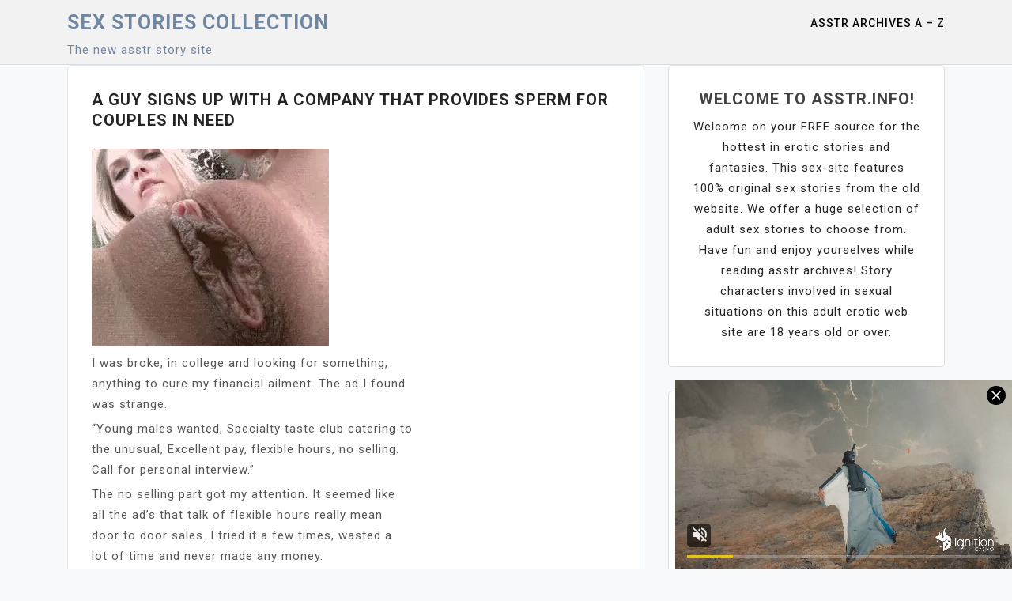

--- FILE ---
content_type: text/html; charset=UTF-8
request_url: https://asstr.info/a-guy-signs-up-with-a-company-that-provides-sperm-for-couples-in-need/
body_size: 22443
content:
<!doctype html>
<html lang="en-US">
<head>
	<meta charset="UTF-8">
	<meta name="viewport" content="width=device-width, initial-scale=1">
	<link rel="profile" href="https://gmpg.org/xfn/11">
 
	<title>A guy signs up with a company that provides sperm for couples in need</title>
<meta name='robots' content='max-image-preview:large, max-snippet:-1, max-video-preview:-1' />
<link rel="canonical" href="https://asstr.info/a-guy-signs-up-with-a-company-that-provides-sperm-for-couples-in-need/">
<meta name="description" content="Mrs. Issacs&#039; oral manipulation on my shaft was taking effect, I could actually smell the cum in the room">
<meta property="og:title" content="A guy signs up with a company that provides sperm for couples in need">
<meta property="og:type" content="article">
<meta property="og:description" content="Mrs. Issacs&#039; oral manipulation on my shaft was taking effect, I could actually smell the cum in the room">
<meta property="og:url" content="https://asstr.info/a-guy-signs-up-with-a-company-that-provides-sperm-for-couples-in-need/">
<meta property="og:locale" content="en_US">
<meta property="og:site_name" content=" Sex Stories collection">
<meta property="article:published_time" content="2024-03-01T18:12:51+00:00">
<meta property="article:modified_time" content="2024-03-01T18:12:51+00:00">
<meta property="og:updated_time" content="2024-03-01T18:12:51+00:00">
<meta property="article:section" content="Asstr sex stories">
<meta property="article:tag" content="bi">
<meta property="article:tag" content="mast">
<meta property="article:tag" content="MF">
<meta property="article:tag" content="MM">
<meta property="article:tag" content="oral">
<meta name="twitter:card" content="summary_large_image">
<link rel='dns-prefetch' href='//fonts.googleapis.com' />
<link rel="alternate" type="application/rss+xml" title=" Sex Stories collection &raquo; Feed" href="https://asstr.info/feed/" />
<link rel="alternate" title="oEmbed (JSON)" type="application/json+oembed" href="https://asstr.info/wp-json/oembed/1.0/embed?url=https%3A%2F%2Fasstr.info%2Fa-guy-signs-up-with-a-company-that-provides-sperm-for-couples-in-need%2F" />
<link rel="alternate" title="oEmbed (XML)" type="text/xml+oembed" href="https://asstr.info/wp-json/oembed/1.0/embed?url=https%3A%2F%2Fasstr.info%2Fa-guy-signs-up-with-a-company-that-provides-sperm-for-couples-in-need%2F&#038;format=xml" />
<style id='wp-img-auto-sizes-contain-inline-css'>
img:is([sizes=auto i],[sizes^="auto," i]){contain-intrinsic-size:3000px 1500px}
/*# sourceURL=wp-img-auto-sizes-contain-inline-css */
</style>

<style id='wp-emoji-styles-inline-css'>

	img.wp-smiley, img.emoji {
		display: inline !important;
		border: none !important;
		box-shadow: none !important;
		height: 1em !important;
		width: 1em !important;
		margin: 0 0.07em !important;
		vertical-align: -0.1em !important;
		background: none !important;
		padding: 0 !important;
	}
/*# sourceURL=wp-emoji-styles-inline-css */
</style>
<link rel='stylesheet' id='wp-block-library-css' href='https://asstr.info/wp-includes/css/dist/block-library/style.min.css?ver=6.9' media='all' />
<style id='global-styles-inline-css'>
:root{--wp--preset--aspect-ratio--square: 1;--wp--preset--aspect-ratio--4-3: 4/3;--wp--preset--aspect-ratio--3-4: 3/4;--wp--preset--aspect-ratio--3-2: 3/2;--wp--preset--aspect-ratio--2-3: 2/3;--wp--preset--aspect-ratio--16-9: 16/9;--wp--preset--aspect-ratio--9-16: 9/16;--wp--preset--color--black: #000000;--wp--preset--color--cyan-bluish-gray: #abb8c3;--wp--preset--color--white: #ffffff;--wp--preset--color--pale-pink: #f78da7;--wp--preset--color--vivid-red: #cf2e2e;--wp--preset--color--luminous-vivid-orange: #ff6900;--wp--preset--color--luminous-vivid-amber: #fcb900;--wp--preset--color--light-green-cyan: #7bdcb5;--wp--preset--color--vivid-green-cyan: #00d084;--wp--preset--color--pale-cyan-blue: #8ed1fc;--wp--preset--color--vivid-cyan-blue: #0693e3;--wp--preset--color--vivid-purple: #9b51e0;--wp--preset--gradient--vivid-cyan-blue-to-vivid-purple: linear-gradient(135deg,rgb(6,147,227) 0%,rgb(155,81,224) 100%);--wp--preset--gradient--light-green-cyan-to-vivid-green-cyan: linear-gradient(135deg,rgb(122,220,180) 0%,rgb(0,208,130) 100%);--wp--preset--gradient--luminous-vivid-amber-to-luminous-vivid-orange: linear-gradient(135deg,rgb(252,185,0) 0%,rgb(255,105,0) 100%);--wp--preset--gradient--luminous-vivid-orange-to-vivid-red: linear-gradient(135deg,rgb(255,105,0) 0%,rgb(207,46,46) 100%);--wp--preset--gradient--very-light-gray-to-cyan-bluish-gray: linear-gradient(135deg,rgb(238,238,238) 0%,rgb(169,184,195) 100%);--wp--preset--gradient--cool-to-warm-spectrum: linear-gradient(135deg,rgb(74,234,220) 0%,rgb(151,120,209) 20%,rgb(207,42,186) 40%,rgb(238,44,130) 60%,rgb(251,105,98) 80%,rgb(254,248,76) 100%);--wp--preset--gradient--blush-light-purple: linear-gradient(135deg,rgb(255,206,236) 0%,rgb(152,150,240) 100%);--wp--preset--gradient--blush-bordeaux: linear-gradient(135deg,rgb(254,205,165) 0%,rgb(254,45,45) 50%,rgb(107,0,62) 100%);--wp--preset--gradient--luminous-dusk: linear-gradient(135deg,rgb(255,203,112) 0%,rgb(199,81,192) 50%,rgb(65,88,208) 100%);--wp--preset--gradient--pale-ocean: linear-gradient(135deg,rgb(255,245,203) 0%,rgb(182,227,212) 50%,rgb(51,167,181) 100%);--wp--preset--gradient--electric-grass: linear-gradient(135deg,rgb(202,248,128) 0%,rgb(113,206,126) 100%);--wp--preset--gradient--midnight: linear-gradient(135deg,rgb(2,3,129) 0%,rgb(40,116,252) 100%);--wp--preset--font-size--small: 13px;--wp--preset--font-size--medium: 20px;--wp--preset--font-size--large: 36px;--wp--preset--font-size--x-large: 42px;--wp--preset--spacing--20: 0.44rem;--wp--preset--spacing--30: 0.67rem;--wp--preset--spacing--40: 1rem;--wp--preset--spacing--50: 1.5rem;--wp--preset--spacing--60: 2.25rem;--wp--preset--spacing--70: 3.38rem;--wp--preset--spacing--80: 5.06rem;--wp--preset--shadow--natural: 6px 6px 9px rgba(0, 0, 0, 0.2);--wp--preset--shadow--deep: 12px 12px 50px rgba(0, 0, 0, 0.4);--wp--preset--shadow--sharp: 6px 6px 0px rgba(0, 0, 0, 0.2);--wp--preset--shadow--outlined: 6px 6px 0px -3px rgb(255, 255, 255), 6px 6px rgb(0, 0, 0);--wp--preset--shadow--crisp: 6px 6px 0px rgb(0, 0, 0);}:where(.is-layout-flex){gap: 0.5em;}:where(.is-layout-grid){gap: 0.5em;}body .is-layout-flex{display: flex;}.is-layout-flex{flex-wrap: wrap;align-items: center;}.is-layout-flex > :is(*, div){margin: 0;}body .is-layout-grid{display: grid;}.is-layout-grid > :is(*, div){margin: 0;}:where(.wp-block-columns.is-layout-flex){gap: 2em;}:where(.wp-block-columns.is-layout-grid){gap: 2em;}:where(.wp-block-post-template.is-layout-flex){gap: 1.25em;}:where(.wp-block-post-template.is-layout-grid){gap: 1.25em;}.has-black-color{color: var(--wp--preset--color--black) !important;}.has-cyan-bluish-gray-color{color: var(--wp--preset--color--cyan-bluish-gray) !important;}.has-white-color{color: var(--wp--preset--color--white) !important;}.has-pale-pink-color{color: var(--wp--preset--color--pale-pink) !important;}.has-vivid-red-color{color: var(--wp--preset--color--vivid-red) !important;}.has-luminous-vivid-orange-color{color: var(--wp--preset--color--luminous-vivid-orange) !important;}.has-luminous-vivid-amber-color{color: var(--wp--preset--color--luminous-vivid-amber) !important;}.has-light-green-cyan-color{color: var(--wp--preset--color--light-green-cyan) !important;}.has-vivid-green-cyan-color{color: var(--wp--preset--color--vivid-green-cyan) !important;}.has-pale-cyan-blue-color{color: var(--wp--preset--color--pale-cyan-blue) !important;}.has-vivid-cyan-blue-color{color: var(--wp--preset--color--vivid-cyan-blue) !important;}.has-vivid-purple-color{color: var(--wp--preset--color--vivid-purple) !important;}.has-black-background-color{background-color: var(--wp--preset--color--black) !important;}.has-cyan-bluish-gray-background-color{background-color: var(--wp--preset--color--cyan-bluish-gray) !important;}.has-white-background-color{background-color: var(--wp--preset--color--white) !important;}.has-pale-pink-background-color{background-color: var(--wp--preset--color--pale-pink) !important;}.has-vivid-red-background-color{background-color: var(--wp--preset--color--vivid-red) !important;}.has-luminous-vivid-orange-background-color{background-color: var(--wp--preset--color--luminous-vivid-orange) !important;}.has-luminous-vivid-amber-background-color{background-color: var(--wp--preset--color--luminous-vivid-amber) !important;}.has-light-green-cyan-background-color{background-color: var(--wp--preset--color--light-green-cyan) !important;}.has-vivid-green-cyan-background-color{background-color: var(--wp--preset--color--vivid-green-cyan) !important;}.has-pale-cyan-blue-background-color{background-color: var(--wp--preset--color--pale-cyan-blue) !important;}.has-vivid-cyan-blue-background-color{background-color: var(--wp--preset--color--vivid-cyan-blue) !important;}.has-vivid-purple-background-color{background-color: var(--wp--preset--color--vivid-purple) !important;}.has-black-border-color{border-color: var(--wp--preset--color--black) !important;}.has-cyan-bluish-gray-border-color{border-color: var(--wp--preset--color--cyan-bluish-gray) !important;}.has-white-border-color{border-color: var(--wp--preset--color--white) !important;}.has-pale-pink-border-color{border-color: var(--wp--preset--color--pale-pink) !important;}.has-vivid-red-border-color{border-color: var(--wp--preset--color--vivid-red) !important;}.has-luminous-vivid-orange-border-color{border-color: var(--wp--preset--color--luminous-vivid-orange) !important;}.has-luminous-vivid-amber-border-color{border-color: var(--wp--preset--color--luminous-vivid-amber) !important;}.has-light-green-cyan-border-color{border-color: var(--wp--preset--color--light-green-cyan) !important;}.has-vivid-green-cyan-border-color{border-color: var(--wp--preset--color--vivid-green-cyan) !important;}.has-pale-cyan-blue-border-color{border-color: var(--wp--preset--color--pale-cyan-blue) !important;}.has-vivid-cyan-blue-border-color{border-color: var(--wp--preset--color--vivid-cyan-blue) !important;}.has-vivid-purple-border-color{border-color: var(--wp--preset--color--vivid-purple) !important;}.has-vivid-cyan-blue-to-vivid-purple-gradient-background{background: var(--wp--preset--gradient--vivid-cyan-blue-to-vivid-purple) !important;}.has-light-green-cyan-to-vivid-green-cyan-gradient-background{background: var(--wp--preset--gradient--light-green-cyan-to-vivid-green-cyan) !important;}.has-luminous-vivid-amber-to-luminous-vivid-orange-gradient-background{background: var(--wp--preset--gradient--luminous-vivid-amber-to-luminous-vivid-orange) !important;}.has-luminous-vivid-orange-to-vivid-red-gradient-background{background: var(--wp--preset--gradient--luminous-vivid-orange-to-vivid-red) !important;}.has-very-light-gray-to-cyan-bluish-gray-gradient-background{background: var(--wp--preset--gradient--very-light-gray-to-cyan-bluish-gray) !important;}.has-cool-to-warm-spectrum-gradient-background{background: var(--wp--preset--gradient--cool-to-warm-spectrum) !important;}.has-blush-light-purple-gradient-background{background: var(--wp--preset--gradient--blush-light-purple) !important;}.has-blush-bordeaux-gradient-background{background: var(--wp--preset--gradient--blush-bordeaux) !important;}.has-luminous-dusk-gradient-background{background: var(--wp--preset--gradient--luminous-dusk) !important;}.has-pale-ocean-gradient-background{background: var(--wp--preset--gradient--pale-ocean) !important;}.has-electric-grass-gradient-background{background: var(--wp--preset--gradient--electric-grass) !important;}.has-midnight-gradient-background{background: var(--wp--preset--gradient--midnight) !important;}.has-small-font-size{font-size: var(--wp--preset--font-size--small) !important;}.has-medium-font-size{font-size: var(--wp--preset--font-size--medium) !important;}.has-large-font-size{font-size: var(--wp--preset--font-size--large) !important;}.has-x-large-font-size{font-size: var(--wp--preset--font-size--x-large) !important;}
/*# sourceURL=global-styles-inline-css */
</style>

<style id='classic-theme-styles-inline-css'>
/*! This file is auto-generated */
.wp-block-button__link{color:#fff;background-color:#32373c;border-radius:9999px;box-shadow:none;text-decoration:none;padding:calc(.667em + 2px) calc(1.333em + 2px);font-size:1.125em}.wp-block-file__button{background:#32373c;color:#fff;text-decoration:none}
/*# sourceURL=/wp-includes/css/classic-themes.min.css */
</style>
<link rel='stylesheet' id='catch-breadcrumb-css' href='https://asstr.info/wp-content/plugins/catch-breadcrumb/public/css/catch-breadcrumb-public.css?ver=2.2.1' media='all' />
<link rel='stylesheet' id='crp-style-text-only-css' href='https://asstr.info/wp-content/plugins/contextual-related-posts/css/text-only.min.css?ver=4.1.0' media='all' />
<link rel='stylesheet' id='moina-google-fonts-css' href='https://fonts.googleapis.com/css?family=Roboto%3A300%2C300i%2C400%2C400i%2C500%2C700&#038;subset=latin%2Clatin-ext' media='all' />
<link rel='stylesheet' id='bootstrap-css' href='https://asstr.info/wp-content/themes/moina/assets/css/bootstrap.min.css?ver=4.5.0' media='all' />
<link rel='stylesheet' id='font-awesome-css' href='https://asstr.info/wp-content/themes/moina/assets/css/font-awesome.min.css?ver=4.7.0' media='all' />
<link rel='stylesheet' id='slicknav-css' href='https://asstr.info/wp-content/themes/moina/assets/css/slicknav.min.css?ver=1.0.3' media='all' />
<link rel='stylesheet' id='moina-default-block-css' href='https://asstr.info/wp-content/themes/moina/assets/css/default-block.css?ver=1.0.13' media='all' />
<link rel='stylesheet' id='moina-style-css' href='https://asstr.info/wp-content/themes/moina/assets/css/moina-style.css?ver=1.0.0' media='all' />
<link rel='stylesheet' id='moina-custom-css' href='https://asstr.info/wp-content/themes/moina/assets/css/custom-style.css?ver=6.9' media='all' />
<style id='moina-custom-inline-css'>

        .site-title a,
        .site-description,
        .site-title a:hover {
            color: #7086a1 ;
        }
    
/*# sourceURL=moina-custom-inline-css */
</style>
<link rel='stylesheet' id='dashicons-css' href='https://asstr.info/wp-includes/css/dashicons.min.css?ver=6.9' media='all' />
<link rel='stylesheet' id='a-z-listing-css' href='https://asstr.info/wp-content/plugins/a-z-listing/css/a-z-listing-default.css?ver=4.3.1' media='all' />
<script src="https://asstr.info/wp-includes/js/jquery/jquery.min.js?ver=3.7.1" id="jquery-core-js"></script>
<script src="https://asstr.info/wp-includes/js/jquery/jquery-migrate.min.js?ver=3.4.1" id="jquery-migrate-js"></script>
<script id="catch-breadcrumb-js-extra">
var catch_breadcrumb_object = {"breadcrumb_separator":"\u003E","breadcrumb_home_icon":"0","breadcrumb_display_home":"0","content_selector":"#content","status":"0","breadcrumb_dynamic":"after"};
//# sourceURL=catch-breadcrumb-js-extra
</script>
<script src="https://asstr.info/wp-content/plugins/catch-breadcrumb/public/js/catch-breadcrumb-public.js?ver=2.2.1" id="catch-breadcrumb-js"></script>
<link rel="https://api.w.org/" href="https://asstr.info/wp-json/" /><link rel="alternate" title="JSON" type="application/json" href="https://asstr.info/wp-json/wp/v2/posts/9561" /><link rel="EditURI" type="application/rsd+xml" title="RSD" href="https://asstr.info/xmlrpc.php?rsd" />
<meta name="generator" content="WordPress 6.9" />
<link rel='shortlink' href='https://asstr.info/?p=9561' />
<script type="application/ld+json">{"@context":"http:\/\/schema.org","@type":"BreadcrumbList","itemListElement":[{"@type":"ListItem","position":1,"item":{"@id":"https:\/\/asstr.info\/","name":"Home"}},{"@type":"ListItem","position":2,"item":{"@id":"https:\/\/asstr.info\/category\/sex-stories\/","name":"Asstr sex stories"}},{"@type":"ListItem","position":3,"item":{"name":"A guy signs up with a company that provides sperm for  couples in need"}}]}</script><link rel="icon" href="https://asstr.info/wp-content/uploads/2022/09/cropped-pnb-32x32.jpg" sizes="32x32" />
<link rel="icon" href="https://asstr.info/wp-content/uploads/2022/09/cropped-pnb-192x192.jpg" sizes="192x192" />
<link rel="apple-touch-icon" href="https://asstr.info/wp-content/uploads/2022/09/cropped-pnb-180x180.jpg" />
<meta name="msapplication-TileImage" content="https://asstr.info/wp-content/uploads/2022/09/cropped-pnb-270x270.jpg" />
<link rel='stylesheet' id='pgntn_stylesheet-css' href='https://asstr.info/wp-content/plugins/pagination/css/nav-style.css?ver=1.2.7' media='all' />
</head>

<body class="wp-singular post-template-default single single-post postid-9561 single-format-standard wp-theme-moina">  
<div id="page" class="site">
		<a class="skip-link screen-reader-text" href="#content">Skip to content</a>
	<header id="masthead" class="header-area ">
				<div class="container">
			<div class="row">
				<div class="col-lg-4">
					<div class="site-branding">
													<p class="site-title"><a href="https://asstr.info/" rel="home"> Sex Stories collection</a></p>
														<p class="site-description">The new asstr story site  </p>
									 	</div><!-- .site-branding -->
				</div>
				<div class="col-lg-8 text-right">
					<div class="moina-responsive-menu"></div>
					<button class="screen-reader-text menu-close">Close Menu</button>
					<div class="mainmenu">
						<div id="primary-menu" class="menu"><ul>
<li class="page_item page-item-2"><a href="https://asstr.info/asstr-colleciton/">Asstr Archives A &#8211; Z</a></li>
</ul></div>
					</div>
				</div>
			</div>
		</div>
	</header><!-- #masthead -->
     

<section class="single-area " id="content">
	<div class="container">
		<div class="row"> 
			<div class="col-lg-8">
				
<article id="post-9561" class="post-9561 post type-post status-publish format-standard hentry category-sex-stories tag-bi tag-mast tag-mf tag-mm tag-oral">
		<div class="post-content">
		<header class="entry-header">   
							 <!-- .entry-meta -->
			
			<h1 class="entry-title">A guy signs up with a company that provides sperm for  couples in need</h1>  	 	</header><!-- .entry-header -->

	

		<div class="entry-content"> 
			<div class='code-block code-block-6' style='margin: 8px 0; clear: both;'>
  <script async type="application/javascript" src="https://a.magsrv.com/ad-provider.js"></script> 
 <ins class="eas6a97888e2" data-zoneid="4806288"></ins> 
 <script>(AdProvider = window.AdProvider || []).push({"serve": {}});</script></div>
<p>I was broke, in college and looking for something,<br />
anything to cure my financial ailment. The ad I found<br />
was strange. </p>
<p>&#8220;Young males wanted, Specialty taste club catering to<br />
the unusual, Excellent pay, flexible hours, no selling.<br />
Call for personal interview.&#8221; </p>
<p>The no selling part got my attention. It seemed like<br />
all the ad&#8217;s that talk of flexible hours really mean<br />
door to door sales. I tried it a few times, wasted a<br />
lot of time and never made any money. </p>
<p>When I called the number I was greeted by a nice female<br />
voice. She asked me the regular questions, how old was<br />
I, was I working and so forth. She informed me that<br />
since this was a specialty taste club she had to ask<br />
some health related questions. </p>
<p>She asked questions like I was applying for health<br />
insurance or something. I must have answered them the<br />
way she wanted because she set me up for an interview<br />
with Mrs. Issues for the next day. </p>
<p>The offices were not far from where I lived, and since<br />
it was a nice day I walked the six blocks to the<br />
office. Even if the day was not so nice I still would<br />
have walked. I sold my car last week to pay the rent. </p>
<p>Mrs. Issacs appeared to be in her fifties, she wasn&#8217;t<br />
taller then five feet and a little on the plump side,<br />
if anything she looked like a younger Dr. Ruth<br />
Westhimer. You know the one that appears on talk shows<br />
and writes books about human sexuality. </p>
<p>I was asked the standard barrage of questions with a<br />
lot of the questions relating to my health. Mrs. Issacs<br />
said that I might qualify as a candidate but before we<br />
could continue the interview I had to sign some kind of<br />
nondisclosure form. </p>
<p>I needed money and didn&#8217;t spend much time reading the<br />
document, I just signed on the dotted line. Mrs. Issacs<br />
seemed to be studying me as she moved back. </p>
<p>&#8220;Robert, we pay exceptionally well. We have young men<br />
your age making two and three thousand a week for only<br />
a few hours work. We represent La Societe de la Essonce<br />
de L&#8217;home. In English that means the Society for the<br />
essence of man. Our clients are known only to us and<br />
they have one common desire, they enjoy the taste of<br />
young sperm.&#8221; </p>
<p>&#8220;If we accept you as one of our taste providers and if<br />
you accept our terms, then you will receive $500 for<br />
every controlled ejaculation administered at our<br />
facility. We provide clean fresh sperm to those who<br />
have a fetish for sperm and can pay our price. We<br />
provide an environment where their identity remains<br />
known only to us, you will never know the identity of<br />
the sperm taster. </p>
<p>&#8220;Our clients are both male and female; however you will<br />
never know which one takes your sperm. Sometimes we<br />
allow the taster to receive the sperm direct, other<br />
times we take your sperm and offer it to them in either<br />
a wine glass or a shot glass. If this does not offend<br />
you and you want to continue, please come with me.&#8221; </p>
<p>I was dumbfounded, they were going to pay me for my<br />
cum, I followed, I needed $500. Hell I paid to have my<br />
cum sucked. (Once I was so horny, and this black girl<br />
offered to blow me for twenty bucks.) </p>
<p>She led me into this room that looked like a doctors<br />
examining room. There was one of those examination<br />
tables with the extra braces like the ones the doctors<br />
use on women to check their pussies. </p>
<p>In a mater of fact tone Mrs. Issacs told me that I was<br />
going to be examined, to strip and lay on the<br />
examination table. The setting was so doctor like I<br />
complied without much thought. When I was positioned on<br />
the examining table she spread my legs and put them in<br />
the stirrups that they use on women. </p>
<p>Here I was stark assed naked, on my back on an<br />
examination table, my legs were spread like a woman who<br />
was going to get her pussy inspected. Mrs. Issacs told<br />
me to relax, that before I could be employed that a<br />
sperm sample had to be sampled. </p>
<p>Mrs. Isaac&#8217;s explained that when they took sperm from<br />
me that I would be completely spent. They used the<br />
method developed by Washington University to extract<br />
the maximum sperm in one ejaculation. </p>
<p>My dick was soft, this all seemed so sexless and<br />
clinical, I couldn&#8217;t figure out how I was going to cum<br />
for Mrs. Issacs in this sanitized environment. </p>
<p>She continued to explain that the institute employed<br />
very talented people that knew how to manipulate a man<br />
to ejaculation. </p>
<p>She showed me a thing that looked like a six inch<br />
finger made of rubber. &#8220;This,&#8221; she said, &#8220;we will<br />
insert several inches into your rectum. It produces a<br />
small current and it also has special sensors that give<br />
us a clear indication when you will ejaculate. The<br />
current is designed to stimulate your prostrate and by<br />
controlling the current we can control the moment of<br />
ejaculation and increase the quantity of ejaculate.&#8221; </p>
<p>She inserted the thing up may ass then attached two<br />
electrodes to my nut sack explaining that these will<br />
also send a small current and assist the device in my<br />
ass for the ejaculation control. the combination of<br />
these devices would cause me to ejaculate almost all<br />
available sperm and give me in return a satisfying<br />
climax. </p>
<p>My dick was limp, all this technical stuff and the<br />
thing in my ass and the wires attached to my nuts. I<br />
was beginning to think that this was not going to be<br />
fun, but I needed the money. </p>
<p>She went to the interphone and called some name,<br />
foreign sounding, to come to the examination room. In<br />
walked the woman, six feet tall and at least three<br />
hundred pounds. She was introduced to me as Yvonne and<br />
that she was going to be my stroker. </p>
<p>If my soft-on was soft before it certainly shriveled up<br />
more at the sight of Yvonne. When Mrs. Issacs told me<br />
about talented people to masturbate me I expected some<br />
cute eighteen or nineteen year old naked goddess<br />
stroking my dick. This six foot Yvonne was at least<br />
sixty years old, a grandmother for Christ sakes. </p>
<p>I was ready to get off of the table and pull that thing<br />
out of my ass and get the hell out of there. Mrs.<br />
Issacs must have anticipated this because no sooner had<br />
the thought crossed my mind when she said. &#8220;If you want<br />
to make money, stay put young man.&#8221; </p>
<p>Well I needed the money, so I stayed put. Yvonne took a<br />
bottle off of the shelf that said Lubricant, on it and<br />
approached my dick. She took my limp dick and spread<br />
the stuff around my flaccid shaft. I looked at her fat<br />
hand as it encircled my shaft. </p>
<p>Now I have been stroked before, I have stroked myself<br />
many times, but this was something else. When Yvonne<br />
took my shaft she moved my dick in such a way that it<br />
grew rapidly. She had a way of pacing her strokes,<br />
stopping for a second to allow my dick to pulsate a few<br />
times and then continue in a varying rhythm that seemed<br />
to match my dicks every need. I couldn&#8217;t believe that<br />
this over sized, overweight sixty year old bag was so<br />
good at what she was doing. </p>
<p>Mrs. Issacs said that Yvonne had been stroking dicks<br />
since she was thirteen. She was one of the best in the<br />
world and that often they used her to get off some of<br />
the male patrons while they were tasting sperm. </p>
<p>I almost forgot that this whole exercise was for sperm<br />
tasting. Hell, call it cum sucking. I didn&#8217;t want to<br />
sound as technical as Mrs. Issacs. </p>
<p>Then I felt it, Mrs. Issacs must be turning up the<br />
voltage. The twinge was unmistakable and my dick must<br />
have gained strength. I felt my ass pulsate and I felt<br />
my climax coming on real good. Mrs. Issacs approached<br />
my dick holding a glass. Then it came. My dick started<br />
shooting into the glass. I kept shooting and shooting,<br />
more then I ever have in my live. When I was done, Mrs.<br />
Issacs took the glass with my cum in it and held it up<br />
to the light studying it. She said the color looked<br />
good. she then smelled it and remarked that the smell<br />
was good also. </p>
<p>There right in front of my eyes she took the glass to<br />
her mouth and started sucking my cum, she swirled it<br />
around like a gourmet wine taster. When she seemed<br />
satisfied she spit out what she had in her mouth into<br />
the washbasin. She offered the glass to Yvonne who did<br />
the same. Yvonne said that it was good, but a little on<br />
the watery side. Mrs. Issacs turned to me and said that<br />
my ejaculate was acceptable, a little on the watery<br />
side but that a proper diet would take care of that. </p>
<p>Yvonne pulled down one side of her top exposing a<br />
rather large, not bad looking tit with real puffy and<br />
elongated nipple and proceeded to squeeze it. Jets of<br />
tit milk squirted into my cum glass and when the<br />
mixture seemed to be about half and half she put her<br />
tit back into her dress. Mrs. Issacs produced an bottle<br />
of Crown Royal and poured some into the glass and<br />
stirred it, mixing my cum, Yvonne&#8217;s tit milk and Crown<br />
Royal. </p>
<p>They both tasted it but didn&#8217;t spit this time. they<br />
seemed to really enjoy the mixture. Mrs. Issacs offered<br />
me the remaining contents of the glass asking if I<br />
would like a taste. I politely refused. Even though the<br />
concoction seemed interesting, I was not into tasting<br />
my own cum, even when mixed with Crown Royal. </p>
<p>Between them they finished off the glass licking off<br />
every trace of the mixture and obviously enjoying it. </p>
<p>Mrs. Issacs asked me if I felt drained and I admitted<br />
that I did. I have had more intense orgasms but none<br />
that has ever lasted as long as this one did. I was<br />
most surprised at the amount of cum I produced. </p>
<p>The but thing was taken out of my ass and the nut<br />
electrodes were removed from my nut sack. I was asked<br />
to get dressed and accompany Mrs. Issacs on a tour of<br />
the facility. </p>
<p>There were several examination rooms like the one I was<br />
in and there were some rooms that had a lower<br />
examination table with couches at the examination end.<br />
Mrs. Issacs explained that the guests for cum tasting<br />
were both male and female ranging in all ages. The<br />
patrons were wealthy and often in the social limelight<br />
of the community. therefore I would always be<br />
blindfolded and that a cotton sack would be placed over<br />
my head during an ejaculation session. This was to<br />
prevent me from ever recognizing and knowing who the<br />
patron was and similarly to prevent the patron from<br />
knowing who I was. </p>
<p>Depending on the food that I eat, my cum would have a<br />
different taste. There were going to be times that I<br />
would be required to eat certain food in order to bring<br />
out certain flavors in my cum. I was not to have sex so<br />
as to avoid possible contamination. Extra masturbation<br />
or sex would lower my sperm production and I was<br />
informed that to maintain my employment I was to<br />
ejaculate only in their controlled environment. </p>
<p>I was introduced to several of the other strokers,<br />
those whose job it was to get me off. Not one of the<br />
strokers looked less the forty and some even looked<br />
older then Yvonne. I was assured that they were hired<br />
for their talent and not their looks. Besides while in<br />
a session I would not be able to see them anyway. I was<br />
afraid to ask if there were any male strokers, but<br />
decided that I Didn&#8217;t want to know as I wouldn&#8217;t see<br />
them anyway. </p>
<p>I was asked if I objected to on occasion shooting my<br />
load directly into a mouth since some of the patrons<br />
wanted their cum straight from the tap. I would be<br />
stroked to the essential moment where the patrons mouth<br />
would then take over. Since both men and women were<br />
patrons, on occasion I would ejaculate into a mans<br />
mouth. However since I would be blindfolded I would<br />
never know the difference and I was assured that a mans<br />
mouth felt exactly like a woman&#8217;s. </p>
<p>I was told that on occasion electrodes would also be<br />
placed on my nipples as the cum produced had a<br />
different flavor when produced with this extra<br />
electrical stimulation. As to pay I was to receive $500<br />
for each normal ejaculation and $800 for an oral<br />
ejaculation. If I found myself uncontrollably horny I<br />
was to come by anytime and allow one of the<br />
professional strokes to relieve my pressure. I would<br />
receive no pay for this, however the cum produced would<br />
be theirs. </p>
<p>There would also be the occasional medical examination<br />
by a doctor to make certain that my health was good and<br />
the cum produced safe for their patrons. If I agreed to<br />
these conditions I was welcome to enter employment. I<br />
would be available on a call on a pre-appointment<br />
basis. If I failed to show up at a designated time I<br />
would be let go. Reliability was essential. </p>
<p>Mrs. Isaacs&#8217; then invited me to observe a ejaculation<br />
that was in progress. We were permitted to enter the<br />
room and take a seat behind the patrons. Being behind<br />
the patrons I would not be able to see the faces of the<br />
cum recipients. This particular client required that<br />
the future ejaculator be present to observe and be<br />
prepared for his turn to participate. Basically<br />
somewhere along the line I was going to be a cum<br />
provider for this patron. </p>
<p>The room we entered was the largest yet, There was a<br />
guy on a examination table in the same position I was<br />
in a short time ago. He was wearing a hood, there were<br />
electrodes attached to his nipples and balls and he had<br />
one of those things inserted up his ass.  </p>
<p>Off to the side and alongside his body was a designated<br />
stroker who looked to be rather cute and in her<br />
thirties. She was slow stroking his erect circumcised<br />
member. Between his legs observing the stroking was a<br />
well dressed lady with lightly graying hair and next to<br />
her was a naked boy who looked like he was in his early<br />
teens. They had their backs to us and we took a seat in<br />
the observation chairs that appeared to have been<br />
strategically placed. </p>
<p>As the stroker was stroking the guy on the table the<br />
Lady was stroking the teen. the teen had one of those<br />
things in his ass as well, but his nuts were free. The<br />
lady had her other hand grasping his nuts and pulling<br />
down on the sack with each upstroke of her other hand. </p>
<p>I was actually getting a hard-on watching this. This<br />
did not go unnoticed my Mrs. Issacs who simply reached<br />
over and undid my fly to allow my dick to spring loose<br />
and into her hand. She gave it about three strokes then<br />
I felt her mouth engulf my now raging hard-on. </p>
<p>I was fascinated watching the action in front of me and<br />
Mrs. Issacs&#8217; mouth felt real good on my dick. </p>
<p>The designated stroker was speeding up and I noticed<br />
her turn a dial on a machine that was next to the<br />
examination table. I figured that must be the electrode<br />
control. No sooner had she turned the dial then the guy<br />
on the table stiffened up. The Lady took her hand off<br />
of the boys genitals and placed it on his head forcing<br />
him down on the guys, dick. It was obvious that the guy<br />
on the table was only seconds from shooting. The warm<br />
mouth on his dick was the final straw that caused his<br />
hips to lurch up and shoot. </p>
<p>He was shooting right into the boys mouth with the lady<br />
holding the guys dick and forcing the kids head down on<br />
the shaft. I heard the kid start to gag and saw some<br />
cum leak out of his mouth. If the guy on the table was<br />
cumming like I did a little while ago there was no way<br />
that kid was going to be able to swallow or hold that<br />
amount. The lady must have known that to because she<br />
pulled the kids head of the dick and put her own mouth<br />
over it to receive the remainder of the load. </p>
<p>The lady milked the dick dry while the boy with his<br />
share of the load just watched. I couldn&#8217;t see how much<br />
of the load was on his face or running down his chin<br />
because his back was still towards me. There had to be<br />
some gobs on his face just. </p>
<p>When the lady finished milking the dick she gestured to<br />
the professional stroker to turn on the electricity on<br />
the unit controlling the insert in the kids ass. I saw<br />
him jerk as the voltage hit his prostrate and quick as<br />
a flash the lady had his dick in her mouth. She was<br />
getting her second taste of cum, this time from the<br />
kid. </p>
<p>Mrs. Issacs&#8217; oral manipulation on my shaft was taking<br />
effect, I could actually smell the cum in the room,<br />
somehow this triggered me off and I blew a load into<br />
this fifty year old woman mouth. She obviously was<br />
extremely experienced because I felt her throat swallow<br />
as fast as I was shooting. </p>
<p>When she let my dick slip out of her mouth she had me<br />
look at her face as she opened her mouth to let me see<br />
some of my reaming cum sticking to her tongue. She<br />
swirled her tongue around ad I saw her swallow the<br />
remainder. </p>
<p>The Boy and Lady still had their backs to us as we made<br />
our way out of the room. Mrs. Issacs inquired as to my<br />
liking of her talent as a cocksuctress. She explained<br />
that on occasion she indulges in her tastes as to cum,<br />
for free of course. She explained that the lady we<br />
watched was very high in the social position in the<br />
community and that she loved teaching and having<br />
younger people experience the taste of cum. Sometimes<br />
she brings a girl and sometimes a boy, but always it is<br />
someone different. My appointment as cum provider was<br />
set up for the following day. </p>
<p>I knew that I was going to enjoy this job and was<br />
looking forward to my first assignment.  </p>
<div class="crp_related     crp-text-only"><h3>Related Stories:</h3>   <ul><li><a href="https://asstr.info/slut-girl/"     class="crp_link post-712"><span class="crp_title">Slut Girl</span></a><span class="crp_excerpt"> Every society is marked by an adolescent stage. A growing-up period. A time when each young member feels he is&hellip;</span></li><li><a href="https://asstr.info/naughty-aunt-susan/"     class="crp_link post-903"><span class="crp_title">Naughty Aunt Susan</span></a><span class="crp_excerpt"> While the negative aspects of egotism are all too apparent, it is also true that for a man or woman&hellip;</span></li><li><a href="https://asstr.info/lovers-diary/"     class="crp_link post-812"><span class="crp_title">Lover's Diary</span></a><span class="crp_excerpt"> A MOTHER'S PLEA Dear Harold, Lord knows, as son-in-law and mother-in-law, the two of us haven't been exactly close over&hellip;</span></li><li><a href="https://asstr.info/that-awful-dildo/"     class="crp_link post-9413"><span class="crp_title">That Awful Dildo</span></a><span class="crp_excerpt"> Anger! It pulsated in her breast like a living thing! Elizabeth stared at Wayne Baker and anger flowed out of&hellip;</span></li><li><a href="https://asstr.info/pick-up-stud/"     class="crp_link post-727"><span class="crp_title">Pick-up Stud</span></a><span class="crp_excerpt"> For every person there comes a time when he must confront new ideas and lifestyles, and adapt them to his&hellip;</span></li><li><a href="https://asstr.info/the-sister-keeper/"     class="crp_link post-770"><span class="crp_title">The Sister Keeper</span></a><span class="crp_excerpt"> It often comes as a shocking blow to learn that a person one has held in high esteem is not&hellip;</span></li><li><a href="https://gay.sexualstories.club">Bi-Sexual stories</a></li></ul>  <div class="crp_clear"></div></div><div class='code-block code-block-2' style='margin: 8px 0; clear: both;'>
<script async type="application/javascript" src="https://a.magsrv.com/ad-provider.js"></script> 
 <ins class="eas6a97888e38" data-zoneid="5207172"></ins> 
 <script>(AdProvider = window.AdProvider || []).push({"serve": {}});</script></div>
<!-- CONTENT END 1 -->
	 	</div><!-- .entry-content -->

		<footer class="entry-footer">
			<span class="byline"><i class="fa fa-user"></i><span class="author vcard"><a class="url fn n" href="https://asstr.info/author/asstr/">asstr</a></span></span><span class="cat-links"><i class="fa fa-bookmark"></i><a href="https://asstr.info/category/sex-stories/" rel="category tag">Asstr sex stories</a></span><span class="tags-links"><i class="fa fa-tags"></i><a href="https://asstr.info/tag/bi/" rel="tag">bi</a>, <a href="https://asstr.info/tag/mast/" rel="tag">mast</a>, <a href="https://asstr.info/tag/mf/" rel="tag">MF</a>, <a href="https://asstr.info/tag/mm/" rel="tag">MM</a>, <a href="https://asstr.info/tag/oral/" rel="tag">oral</a></span> 
	  	</footer><!-- .entry-footer -->
	</div>
</article><!-- #post-9561 -->

	<nav class="navigation post-navigation" aria-label="Posts">
		<h2 class="screen-reader-text">Post navigation</h2>
		<div class="nav-links"><div class="nav-previous"><a href="https://asstr.info/a-young-buxom-woman-and-her-kinky-boss/" rel="prev">A young buxom woman and her kinky boss</a></div><div class="nav-next"><a href="https://asstr.info/a-guy-helps-his-step-sister-and-her-friend-with-her-friends-experiment/" rel="next">A guy helps his step-sister and her friend with her friend’s experiment</a></div></div>
	</nav>			 </div>
						<div class="col-lg-4">
				
<aside id="secondary" class="widget-area">
	<section id="custom_html-2" class="widget_text widget widget_custom_html"><h2 class="widget-title">Welcome to Asstr.info!</h2><div class="textwidget custom-html-widget">Welcome on your FREE source for the hottest in erotic stories and fantasies. This sex-site features 100% original sex stories from the old website.   We offer a huge selection of adult sex stories to choose from.   Have fun and enjoy yourselves while reading asstr archives! Story characters involved in sexual situations on this adult erotic web site are 18 years old or over.

  </div></section>
		<section id="recent-posts-2" class="widget widget_recent_entries">
		<h2 class="widget-title">Recent Posts</h2>
		<ul>
											<li>
					<a href="https://asstr.info/an-asian-girl-i-date-loves-to-fantasize-about-having-sex-with-other-men-while-having-sex-with-me/">An Asian girl I date loves to fantasize about having sex with other men while having sex with me</a>
									</li>
											<li>
					<a href="https://asstr.info/julies-gangbang/">Julie&#8217;s Gangbang</a>
									</li>
											<li>
					<a href="https://asstr.info/horny-young-rd-gentlemen/">Horny young RD gentlemen</a>
									</li>
											<li>
					<a href="https://asstr.info/contraception-catastrophe-by-author-obscure/">Contraception Catastrophe by Author Obscure</a>
									</li>
											<li>
					<a href="https://asstr.info/a-young-bored-bride-is-seduced-into-much-more-than-petting-in-a-secluded-garden/">A young bored bride, is seduced into much more than petting in a secluded garden</a>
									</li>
					</ul>

		</section><section id="search-2" class="widget widget_search"><form role="search" method="get" class="search-form" action="https://asstr.info/">
				<label>
					<span class="screen-reader-text">Search for:</span>
					<input type="search" class="search-field" placeholder="Search &hellip;" value="" name="s" />
				</label>
				<input type="submit" class="search-submit" value="Search" />
			</form></section><section id="categories-2" class="widget widget_categories"><h2 class="widget-title">Categories</h2>
			<ul>
					<li class="cat-item cat-item-770"><a href="https://asstr.info/category/african-stories/">African stories</a> (11)
</li>
	<li class="cat-item cat-item-2"><a href="https://asstr.info/category/sex-stories/">Asstr sex stories</a> (1,028)
</li>
	<li class="cat-item cat-item-767"><a href="https://asstr.info/category/aunt-sex-stories/">Aunt sex stories</a> (16)
</li>
	<li class="cat-item cat-item-781"><a href="https://asstr.info/category/celebrity/">Celebrity, tv parody</a> (31)
</li>
	<li class="cat-item cat-item-1"><a href="https://asstr.info/category/uncategorized/">Just Written Porn</a> (86)
</li>
			</ul>

			</section><section id="tag_cloud-2" class="widget widget_tag_cloud"><h2 class="widget-title">Tags</h2><div class="tagcloud"><a href="https://asstr.info/tag/18/" class="tag-cloud-link tag-link-82 tag-link-position-1" style="font-size: 12.857142857143pt;" aria-label="18 (67 items)">18<span class="tag-link-count"> (67)</span></a>
<a href="https://asstr.info/tag/amateur/" class="tag-cloud-link tag-link-83 tag-link-position-2" style="font-size: 10.761904761905pt;" aria-label="amateur (40 items)">amateur<span class="tag-link-count"> (40)</span></a>
<a href="https://asstr.info/tag/anal/" class="tag-cloud-link tag-link-52 tag-link-position-3" style="font-size: 11.428571428571pt;" aria-label="anál (47 items)">anál<span class="tag-link-count"> (47)</span></a>
<a href="https://asstr.info/tag/ass/" class="tag-cloud-link tag-link-84 tag-link-position-4" style="font-size: 10.666666666667pt;" aria-label="ass (39 items)">ass<span class="tag-link-count"> (39)</span></a>
<a href="https://asstr.info/tag/assm/" class="tag-cloud-link tag-link-160 tag-link-position-5" style="font-size: 12pt;" aria-label="assm (54 items)">assm<span class="tag-link-count"> (54)</span></a>
<a href="https://asstr.info/tag/asstr/" class="tag-cloud-link tag-link-102 tag-link-position-6" style="font-size: 22pt;" aria-label="asstr (615 items)">asstr<span class="tag-link-count"> (615)</span></a>
<a href="https://asstr.info/tag/asstr-org/" class="tag-cloud-link tag-link-238 tag-link-position-7" style="font-size: 15.428571428571pt;" aria-label="asstr.org (124 items)">asstr.org<span class="tag-link-count"> (124)</span></a>
<a href="https://asstr.info/tag/asstr-celeb/" class="tag-cloud-link tag-link-433 tag-link-position-8" style="font-size: 9.6190476190476pt;" aria-label="asstr celeb (30 items)">asstr celeb<span class="tag-link-count"> (30)</span></a>
<a href="https://asstr.info/tag/asstr-inc/" class="tag-cloud-link tag-link-372 tag-link-position-9" style="font-size: 9.047619047619pt;" aria-label="asstr inc (26 items)">asstr inc<span class="tag-link-count"> (26)</span></a>
<a href="https://asstr.info/tag/asstr-sex-stories/" class="tag-cloud-link tag-link-363 tag-link-position-10" style="font-size: 9.047619047619pt;" aria-label="asstr sex stories (26 items)">asstr sex stories<span class="tag-link-count"> (26)</span></a>
<a href="https://asstr.info/tag/asstr-taboo/" class="tag-cloud-link tag-link-383 tag-link-position-11" style="font-size: 9.3333333333333pt;" aria-label="asstr taboo (28 items)">asstr taboo<span class="tag-link-count"> (28)</span></a>
<a href="https://asstr.info/tag/asstr-wife/" class="tag-cloud-link tag-link-367 tag-link-position-12" style="font-size: 9.8095238095238pt;" aria-label="asstr wife (31 items)">asstr wife<span class="tag-link-count"> (31)</span></a>
<a href="https://asstr.info/tag/bbw/" class="tag-cloud-link tag-link-16 tag-link-position-13" style="font-size: 8.5714285714286pt;" aria-label="bbw (23 items)">bbw<span class="tag-link-count"> (23)</span></a>
<a href="https://asstr.info/tag/bdsm/" class="tag-cloud-link tag-link-30 tag-link-position-14" style="font-size: 8.3809523809524pt;" aria-label="bdsm (22 items)">bdsm<span class="tag-link-count"> (22)</span></a>
<a href="https://asstr.info/tag/blowjob/" class="tag-cloud-link tag-link-3 tag-link-position-15" style="font-size: 12.190476190476pt;" aria-label="blowjob (56 items)">blowjob<span class="tag-link-count"> (56)</span></a>
<a href="https://asstr.info/tag/celeb/" class="tag-cloud-link tag-link-173 tag-link-position-16" style="font-size: 8.7619047619048pt;" aria-label="Celeb (24 items)">Celeb<span class="tag-link-count"> (24)</span></a>
<a href="https://asstr.info/tag/celebrity/" class="tag-cloud-link tag-link-92 tag-link-position-17" style="font-size: 9.3333333333333pt;" aria-label="celebrity (28 items)">celebrity<span class="tag-link-count"> (28)</span></a>
<a href="https://asstr.info/tag/cheating/" class="tag-cloud-link tag-link-54 tag-link-position-18" style="font-size: 8pt;" aria-label="Cheating (20 items)">Cheating<span class="tag-link-count"> (20)</span></a>
<a href="https://asstr.info/tag/consensual-sex/" class="tag-cloud-link tag-link-55 tag-link-position-19" style="font-size: 8pt;" aria-label="Consensual Sex (20 items)">Consensual Sex<span class="tag-link-count"> (20)</span></a>
<a href="https://asstr.info/tag/cum/" class="tag-cloud-link tag-link-78 tag-link-position-20" style="font-size: 11.142857142857pt;" aria-label="cum (44 items)">cum<span class="tag-link-count"> (44)</span></a>
<a href="https://asstr.info/tag/cum-eating/" class="tag-cloud-link tag-link-5 tag-link-position-21" style="font-size: 8.1904761904762pt;" aria-label="cum eating (21 items)">cum eating<span class="tag-link-count"> (21)</span></a>
<a href="https://asstr.info/tag/erotic-stories/" class="tag-cloud-link tag-link-75 tag-link-position-22" style="font-size: 20.285714285714pt;" aria-label="erotic stories (402 items)">erotic stories<span class="tag-link-count"> (402)</span></a>
<a href="https://asstr.info/tag/extreme/" class="tag-cloud-link tag-link-26 tag-link-position-23" style="font-size: 10pt;" aria-label="extreme (33 items)">extreme<span class="tag-link-count"> (33)</span></a>
<a href="https://asstr.info/tag/family/" class="tag-cloud-link tag-link-177 tag-link-position-24" style="font-size: 11.333333333333pt;" aria-label="family (46 items)">family<span class="tag-link-count"> (46)</span></a>
<a href="https://asstr.info/tag/fiction/" class="tag-cloud-link tag-link-62 tag-link-position-25" style="font-size: 9.5238095238095pt;" aria-label="Fiction (29 items)">Fiction<span class="tag-link-count"> (29)</span></a>
<a href="https://asstr.info/tag/free/" class="tag-cloud-link tag-link-40 tag-link-position-26" style="font-size: 8.5714285714286pt;" aria-label="free (23 items)">free<span class="tag-link-count"> (23)</span></a>
<a href="https://asstr.info/tag/fuck/" class="tag-cloud-link tag-link-33 tag-link-position-27" style="font-size: 9.047619047619pt;" aria-label="fuck (26 items)">fuck<span class="tag-link-count"> (26)</span></a>
<a href="https://asstr.info/tag/interracial/" class="tag-cloud-link tag-link-57 tag-link-position-28" style="font-size: 8pt;" aria-label="Interracial (20 items)">Interracial<span class="tag-link-count"> (20)</span></a>
<a href="https://asstr.info/tag/lesbian/" class="tag-cloud-link tag-link-148 tag-link-position-29" style="font-size: 10pt;" aria-label="lesbian (33 items)">lesbian<span class="tag-link-count"> (33)</span></a>
<a href="https://asstr.info/tag/mf/" class="tag-cloud-link tag-link-166 tag-link-position-30" style="font-size: 8pt;" aria-label="MF (20 items)">MF<span class="tag-link-count"> (20)</span></a>
<a href="https://asstr.info/tag/mom/" class="tag-cloud-link tag-link-42 tag-link-position-31" style="font-size: 9.2380952380952pt;" aria-label="mom (27 items)">mom<span class="tag-link-count"> (27)</span></a>
<a href="https://asstr.info/tag/oral/" class="tag-cloud-link tag-link-113 tag-link-position-32" style="font-size: 9.2380952380952pt;" aria-label="oral (27 items)">oral<span class="tag-link-count"> (27)</span></a>
<a href="https://asstr.info/tag/orgy/" class="tag-cloud-link tag-link-20 tag-link-position-33" style="font-size: 12.285714285714pt;" aria-label="orgy (58 items)">orgy<span class="tag-link-count"> (58)</span></a>
<a href="https://asstr.info/tag/pervert/" class="tag-cloud-link tag-link-14 tag-link-position-34" style="font-size: 11.619047619048pt;" aria-label="pervert (49 items)">pervert<span class="tag-link-count"> (49)</span></a>
<a href="https://asstr.info/tag/porn/" class="tag-cloud-link tag-link-8 tag-link-position-35" style="font-size: 16.47619047619pt;" aria-label="porn (160 items)">porn<span class="tag-link-count"> (160)</span></a>
<a href="https://asstr.info/tag/porno/" class="tag-cloud-link tag-link-236 tag-link-position-36" style="font-size: 9.9047619047619pt;" aria-label="porno (32 items)">porno<span class="tag-link-count"> (32)</span></a>
<a href="https://asstr.info/tag/porn-stories/" class="tag-cloud-link tag-link-73 tag-link-position-37" style="font-size: 14.47619047619pt;" aria-label="porn stories (100 items)">porn stories<span class="tag-link-count"> (100)</span></a>
<a href="https://asstr.info/tag/sex/" class="tag-cloud-link tag-link-9 tag-link-position-38" style="font-size: 14.190476190476pt;" aria-label="sex (93 items)">sex<span class="tag-link-count"> (93)</span></a>
<a href="https://asstr.info/tag/sex-stories/" class="tag-cloud-link tag-link-74 tag-link-position-39" style="font-size: 19.619047619048pt;" aria-label="sex stories (343 items)">sex stories<span class="tag-link-count"> (343)</span></a>
<a href="https://asstr.info/tag/sexstories/" class="tag-cloud-link tag-link-117 tag-link-position-40" style="font-size: 11.52380952381pt;" aria-label="sexstories (48 items)">sexstories<span class="tag-link-count"> (48)</span></a>
<a href="https://asstr.info/tag/stories/" class="tag-cloud-link tag-link-35 tag-link-position-41" style="font-size: 9.6190476190476pt;" aria-label="stories (30 items)">stories<span class="tag-link-count"> (30)</span></a>
<a href="https://asstr.info/tag/taboo/" class="tag-cloud-link tag-link-157 tag-link-position-42" style="font-size: 15.142857142857pt;" aria-label="taboo (116 items)">taboo<span class="tag-link-count"> (116)</span></a>
<a href="https://asstr.info/tag/teen/" class="tag-cloud-link tag-link-68 tag-link-position-43" style="font-size: 13.904761904762pt;" aria-label="teen (86 items)">teen<span class="tag-link-count"> (86)</span></a>
<a href="https://asstr.info/tag/wife/" class="tag-cloud-link tag-link-36 tag-link-position-44" style="font-size: 14.380952380952pt;" aria-label="wife (96 items)">wife<span class="tag-link-count"> (96)</span></a>
<a href="https://asstr.info/tag/xxx/" class="tag-cloud-link tag-link-29 tag-link-position-45" style="font-size: 18.761904761905pt;" aria-label="xxx (278 items)">xxx<span class="tag-link-count"> (278)</span></a></div>
</section></aside><!-- #secondary -->
			</div>
					</div>
	</div>
</div>
<footer class="footer-area">
	<div class="container">
		<div class="row">
			<div class="col-lg-12">
				<div class="copyright">
					<a href="index.php">
						Powered by Asstr					</a> 
					<p>
						<script src="https://t1.extreme-dm.com/f.js" id="eXF-etort-0" async defer></script>
					</p>
				</div>
			</div>
		</div>
	</div>
</footer>
</div><!-- #page -->
<div class='code-block code-block-4' style='margin: 8px 0; clear: both;'>
 <script async type="application/javascript" src="https://a.pemsrv.com/ad-provider.js"></script> 
 <ins class="eas6a97888e33" data-zoneid="5470096"></ins> 
 <script>(AdProvider = window.AdProvider || []).push({"serve": {}});</script></div>
<div class='code-block code-block-5' style='margin: 8px 0; clear: both;'>
<script async type="application/javascript" src="https://a.magsrv.com/ad-provider.js"></script> 
 <ins class="eas6a97888e38" data-zoneid="3453253"></ins> 
 <script>(AdProvider = window.AdProvider || []).push({"serve": {}});</script></div>
<div class='code-block code-block-7' style='margin: 8px auto; text-align: center; display: block; clear: both;'>
 <script type="application/javascript">
(function() {

    //version 1.0.0

    var adConfig = {
    "ads_host": "a.pemsrv.com",
    "syndication_host": "s.pemsrv.com",
    "idzone": 2123483,
    "popup_fallback": true,
    "popup_force": false,
    "chrome_enabled": false,
    "new_tab": false,
    "frequency_period": 60,
    "frequency_count": 1,
    "trigger_method": 3,
    "trigger_class": "",
    "trigger_delay": 0,
    "only_inline": false
};

if(!window.document.querySelectorAll){document.querySelectorAll=document.body.querySelectorAll=Object.querySelectorAll=function querySelectorAllPolyfill(r,c,i,j,a){var d=document,s=d.createStyleSheet();a=d.all;c=[];r=r.replace(/\[for\b/gi,"[htmlFor").split(",");for(i=r.length;i--;){s.addRule(r[i],"k:v");for(j=a.length;j--;){a[j].currentStyle.k&&c.push(a[j])}s.removeRule(0)}return c}}var popMagic={version:1,cookie_name:"",url:"",config:{},open_count:0,top:null,browser:null,venor_loaded:false,venor:false,configTpl:{ads_host:"",syndication_host:"",idzone:"",frequency_period:720,frequency_count:1,trigger_method:1,trigger_class:"",popup_force:false,popup_fallback:false,chrome_enabled:true,new_tab:false,cat:"",tags:"",el:"",sub:"",sub2:"",sub3:"",only_inline:false,trigger_delay:0,cookieconsent:true},init:function(config){if(typeof config.idzone==="undefined"||!config.idzone){return}if(typeof config["customTargeting"]==="undefined"){config["customTargeting"]=[]}window["customTargeting"]=config["customTargeting"]||null;var customTargeting=Object.keys(config["customTargeting"]).filter(function(c){return c.search("ex_")>=0});if(customTargeting.length){customTargeting.forEach(function(ct){return this.configTpl[ct]=null}.bind(this))}for(var key in this.configTpl){if(!Object.prototype.hasOwnProperty.call(this.configTpl,key)){continue}if(typeof config[key]!=="undefined"){this.config[key]=config[key]}else{this.config[key]=this.configTpl[key]}}if(typeof this.config.idzone==="undefined"||this.config.idzone===""){return}if(this.config.only_inline!==true){this.loadHosted()}this.addEventToElement(window,"load",this.preparePop)},getCountFromCookie:function(){if(!this.config.cookieconsent){return 0}var shownCookie=popMagic.getCookie(popMagic.cookie_name);var ctr=typeof shownCookie==="undefined"?0:parseInt(shownCookie);if(isNaN(ctr)){ctr=0}return ctr},getLastOpenedTimeFromCookie:function(){var shownCookie=popMagic.getCookie(popMagic.cookie_name);var delay=null;if(typeof shownCookie!=="undefined"){var value=shownCookie.split(";")[1];delay=value>0?parseInt(value):0}if(isNaN(delay)){delay=null}return delay},shouldShow:function(){if(popMagic.open_count>=popMagic.config.frequency_count){return false}var ctr=popMagic.getCountFromCookie();const last_opened_time=popMagic.getLastOpenedTimeFromCookie();const current_time=Math.floor(Date.now()/1e3);const maximumDelayTime=last_opened_time+popMagic.config.trigger_delay;if(last_opened_time&&maximumDelayTime>current_time){return false}popMagic.open_count=ctr;return!(ctr>=popMagic.config.frequency_count)},venorShouldShow:function(){return popMagic.venor_loaded&&popMagic.venor==="0"},setAsOpened:function(){var new_ctr=1;if(popMagic.open_count!==0){new_ctr=popMagic.open_count+1}else{new_ctr=popMagic.getCountFromCookie()+1}const last_opened_time=Math.floor(Date.now()/1e3);if(popMagic.config.cookieconsent){popMagic.setCookie(popMagic.cookie_name,`${new_ctr};${last_opened_time}`,popMagic.config.frequency_period)}},loadHosted:function(){var hostedScript=document.createElement("script");hostedScript.type="application/javascript";hostedScript.async=true;hostedScript.src="//"+this.config.ads_host+"/popunder1000.js";hostedScript.id="popmagicldr";for(var key in this.config){if(!Object.prototype.hasOwnProperty.call(this.config,key)){continue}if(key==="ads_host"||key==="syndication_host"){continue}hostedScript.setAttribute("data-exo-"+key,this.config[key])}var insertAnchor=document.getElementsByTagName("body").item(0);if(insertAnchor.firstChild){insertAnchor.insertBefore(hostedScript,insertAnchor.firstChild)}else{insertAnchor.appendChild(hostedScript)}},preparePop:function(){if(typeof exoJsPop101==="object"&&Object.prototype.hasOwnProperty.call(exoJsPop101,"add")){return}popMagic.top=self;if(popMagic.top!==self){try{if(top.document.location.toString()){popMagic.top=top}}catch(err){}}popMagic.cookie_name="zone-cap-"+popMagic.config.idzone;if(popMagic.shouldShow()){var xmlhttp=new XMLHttpRequest;xmlhttp.onreadystatechange=function(){if(xmlhttp.readyState==XMLHttpRequest.DONE){popMagic.venor_loaded=true;if(xmlhttp.status==200){popMagic.venor=xmlhttp.responseText}else{popMagic.venor="0"}}};var protocol=document.location.protocol!=="https:"&&document.location.protocol!=="http:"?"https:":document.location.protocol;xmlhttp.open("GET",protocol+"//"+popMagic.config.syndication_host+"/venor.php",true);try{xmlhttp.send()}catch(error){popMagic.venor_loaded=true}}popMagic.buildUrl();popMagic.browser=popMagic.browserDetector.detectBrowser(navigator.userAgent);if(!popMagic.config.chrome_enabled&&(popMagic.browser.name==="chrome"||popMagic.browser.name==="crios")){return}var popMethod=popMagic.getPopMethod(popMagic.browser);popMagic.addEvent("click",popMethod)},getPopMethod:function(browserInfo){if(popMagic.config.popup_force){return popMagic.methods.popup}if(popMagic.config.popup_fallback&&browserInfo.name==="chrome"&&browserInfo.version>=68&&!browserInfo.isMobile){return popMagic.methods.popup}if(browserInfo.isMobile){return popMagic.methods.default}if(browserInfo.name==="chrome"){return popMagic.methods.chromeTab}return popMagic.methods.default},buildUrl:function(){var protocol=document.location.protocol!=="https:"&&document.location.protocol!=="http:"?"https:":document.location.protocol;var p=top===self?document.URL:document.referrer;var script_info={type:"inline",name:"popMagic",ver:this.version};var encodeScriptInfo=function(script_info){var result=script_info["type"]+"|"+script_info["name"]+"|"+script_info["ver"];return encodeURIComponent(btoa(result))};var customTargetingParams="";if(customTargeting&&Object.keys(customTargeting).length){var customTargetingKeys=typeof customTargeting==="object"?Object.keys(customTargeting):customTargeting;var value;customTargetingKeys.forEach(function(key){if(typeof customTargeting==="object"){value=customTargeting[key]}else if(Array.isArray(customTargeting)){value=scriptEl.getAttribute(key)}var keyWithoutExoPrefix=key.replace("data-exo-","");customTargetingParams+=`&${keyWithoutExoPrefix}=${value}`})}this.url=protocol+"//"+this.config.syndication_host+"/splash.php"+"?cat="+this.config.cat+"&idzone="+this.config.idzone+"&type=8"+"&p="+encodeURIComponent(p)+"&sub="+this.config.sub+(this.config.sub2!==""?"&sub2="+this.config.sub2:"")+(this.config.sub3!==""?"&sub3="+this.config.sub3:"")+"&block=1"+"&el="+this.config.el+"&tags="+this.config.tags+"&cookieconsent="+this.config.cookieconsent+"&scr_info="+encodeScriptInfo(script_info)+customTargetingParams},addEventToElement:function(obj,type,fn){if(obj.addEventListener){obj.addEventListener(type,fn,false)}else if(obj.attachEvent){obj["e"+type+fn]=fn;obj[type+fn]=function(){obj["e"+type+fn](window.event)};obj.attachEvent("on"+type,obj[type+fn])}else{obj["on"+type]=obj["e"+type+fn]}},addEvent:function(type,fn){var targetElements;if(popMagic.config.trigger_method=="3"){targetElements=document.querySelectorAll("a");for(i=0;i<targetElements.length;i++){popMagic.addEventToElement(targetElements[i],type,fn)}return}if(popMagic.config.trigger_method=="2"&&popMagic.config.trigger_method!=""){var trigger_classes;var trigger_classes_final=[];if(popMagic.config.trigger_class.indexOf(",")===-1){trigger_classes=popMagic.config.trigger_class.split(" ")}else{var trimmed_trigger_classes=popMagic.config.trigger_class.replace(/\s/g,"");trigger_classes=trimmed_trigger_classes.split(",")}for(var i=0;i<trigger_classes.length;i++){if(trigger_classes[i]!==""){trigger_classes_final.push("."+trigger_classes[i])}}targetElements=document.querySelectorAll(trigger_classes_final.join(", "));for(i=0;i<targetElements.length;i++){popMagic.addEventToElement(targetElements[i],type,fn)}return}popMagic.addEventToElement(document,type,fn)},setCookie:function(name,value,ttl_minutes){if(!this.config.cookieconsent){return false}ttl_minutes=parseInt(ttl_minutes,10);var now_date=new Date;now_date.setMinutes(now_date.getMinutes()+parseInt(ttl_minutes));var c_value=encodeURIComponent(value)+"; expires="+now_date.toUTCString()+"; path=/";document.cookie=name+"="+c_value},getCookie:function(name){if(!this.config.cookieconsent){return false}var i,x,y,cookiesArray=document.cookie.split(";");for(i=0;i<cookiesArray.length;i++){x=cookiesArray[i].substr(0,cookiesArray[i].indexOf("="));y=cookiesArray[i].substr(cookiesArray[i].indexOf("=")+1);x=x.replace(/^\s+|\s+$/g,"");if(x===name){return decodeURIComponent(y)}}},randStr:function(length,possibleChars){var text="";var possible=possibleChars||"ABCDEFGHIJKLMNOPQRSTUVWXYZabcdefghijklmnopqrstuvwxyz0123456789";for(var i=0;i<length;i++){text+=possible.charAt(Math.floor(Math.random()*possible.length))}return text},isValidUserEvent:function(event){if("isTrusted"in event&&event.isTrusted&&popMagic.browser.name!=="ie"&&popMagic.browser.name!=="safari"){return true}else{return event.screenX!=0&&event.screenY!=0}},isValidHref:function(href){if(typeof href==="undefined"||href==""){return false}var empty_ref=/\s?javascript\s?:/i;return!empty_ref.test(href)},findLinkToOpen:function(clickedElement){var target=clickedElement;var location=false;try{var breakCtr=0;while(breakCtr<20&&!target.getAttribute("href")&&target!==document&&target.nodeName.toLowerCase()!=="html"){target=target.parentNode;breakCtr++}var elementTargetAttr=target.getAttribute("target");if(!elementTargetAttr||elementTargetAttr.indexOf("_blank")===-1){location=target.getAttribute("href")}}catch(err){}if(!popMagic.isValidHref(location)){location=false}return location||window.location.href},getPuId:function(){return"ok_"+Math.floor(89999999*Math.random()+1e7)},browserDetector:{browserDefinitions:[["firefox",/Firefox\/([0-9.]+)(?:\s|$)/],["opera",/Opera\/([0-9.]+)(?:\s|$)/],["opera",/OPR\/([0-9.]+)(:?\s|$)$/],["edge",/Edg(?:e|)\/([0-9._]+)/],["ie",/Trident\/7\.0.*rv:([0-9.]+)\).*Gecko$/],["ie",/MSIE\s([0-9.]+);.*Trident\/[4-7].0/],["ie",/MSIE\s(7\.0)/],["safari",/Version\/([0-9._]+).*Safari/],["chrome",/(?!Chrom.*Edg(?:e|))Chrom(?:e|ium)\/([0-9.]+)(:?\s|$)/],["chrome",/(?!Chrom.*OPR)Chrom(?:e|ium)\/([0-9.]+)(:?\s|$)/],["bb10",/BB10;\sTouch.*Version\/([0-9.]+)/],["android",/Android\s([0-9.]+)/],["ios",/Version\/([0-9._]+).*Mobile.*Safari.*/],["yandexbrowser",/YaBrowser\/([0-9._]+)/],["crios",/CriOS\/([0-9.]+)(:?\s|$)/]],detectBrowser:function(userAgent){var isMobile=userAgent.match(/Android|BlackBerry|iPhone|iPad|iPod|Opera Mini|IEMobile|WebOS|Windows Phone/i);for(var i in this.browserDefinitions){var definition=this.browserDefinitions[i];if(definition[1].test(userAgent)){var match=definition[1].exec(userAgent);var version=match&&match[1].split(/[._]/).slice(0,3);var versionTails=Array.prototype.slice.call(version,1).join("")||"0";if(version&&version.length<3){Array.prototype.push.apply(version,version.length===1?[0,0]:[0])}return{name:definition[0],version:version.join("."),versionNumber:parseFloat(version[0]+"."+versionTails),isMobile:isMobile}}}return{name:"other",version:"1.0",versionNumber:1,isMobile:isMobile}}},methods:{default:function(triggeredEvent){if(!popMagic.shouldShow()||!popMagic.venorShouldShow()||!popMagic.isValidUserEvent(triggeredEvent))return true;var clickedElement=triggeredEvent.target||triggeredEvent.srcElement;var href=popMagic.findLinkToOpen(clickedElement);window.open(href,"_blank");popMagic.setAsOpened();popMagic.top.document.location=popMagic.url;if(typeof triggeredEvent.preventDefault!=="undefined"){triggeredEvent.preventDefault();triggeredEvent.stopPropagation()}return true},chromeTab:function(event){if(!popMagic.shouldShow()||!popMagic.venorShouldShow()||!popMagic.isValidUserEvent(event))return true;if(typeof event.preventDefault!=="undefined"){event.preventDefault();event.stopPropagation()}else{return true}var a=top.window.document.createElement("a");var target=event.target||event.srcElement;a.href=popMagic.findLinkToOpen(target);document.getElementsByTagName("body")[0].appendChild(a);var e=new MouseEvent("click",{bubbles:true,cancelable:true,view:window,screenX:0,screenY:0,clientX:0,clientY:0,ctrlKey:true,altKey:false,shiftKey:false,metaKey:true,button:0});e.preventDefault=undefined;a.dispatchEvent(e);a.parentNode.removeChild(a);window.open(popMagic.url,"_self");popMagic.setAsOpened()},popup:function(triggeredEvent){if(!popMagic.shouldShow()||!popMagic.venorShouldShow()||!popMagic.isValidUserEvent(triggeredEvent))return true;var winOptions="";if(popMagic.config.popup_fallback&&!popMagic.config.popup_force){var height=Math.max(Math.round(window.innerHeight*.8),300);var width=Math.max(Math.round(window.innerWidth*.7),300);var top=window.screenY+100;var left=window.screenX+100;winOptions="menubar=1,resizable=1,width="+width+",height="+height+",top="+top+",left="+left}var prePopUrl=document.location.href;var popWin=window.open(prePopUrl,popMagic.getPuId(),winOptions);setTimeout(function(){popWin.location.href=popMagic.url},200);popMagic.setAsOpened();if(typeof triggeredEvent.preventDefault!=="undefined"){triggeredEvent.preventDefault();triggeredEvent.stopPropagation()}}}};    popMagic.init(adConfig);
})();


</script></div>
<script type="speculationrules">
{"prefetch":[{"source":"document","where":{"and":[{"href_matches":"/*"},{"not":{"href_matches":["/wp-*.php","/wp-admin/*","/wp-content/uploads/*","/wp-content/*","/wp-content/plugins/*","/wp-content/themes/moina/*","/*\\?(.+)"]}},{"not":{"selector_matches":"a[rel~=\"nofollow\"]"}},{"not":{"selector_matches":".no-prefetch, .no-prefetch a"}}]},"eagerness":"conservative"}]}
</script>
<div id="catch-breadcrumb-container">
			<div id="catch-breadcrumb" class="catch-breadcrumb breadcrumb-area custom"><nav class="entry-breadcrumbs">

			<span class="breadcrumb"><a href="https://asstr.info/">Home</a><span class="sep">&gt;</span></span><span class="breadcrumb"><a href="https://asstr.info/category/sex-stories/">Asstr sex stories</a></span><span class="sep">&gt;</span><span class="breadcrumb-current">A guy signs up with a company that provides sperm for  couples in need</span>
			</nav><!-- .entry-breadcrumbs --></div><!-- .breadcrumb-area -->

			</div>		<style type="text/css">
							.pgntn-page-pagination {
					text-align: left !important;
				}
				.pgntn-page-pagination-block {
					width: 60% !important;
					padding: 0 0 0 0;
									}
				.pgntn-page-pagination a {
					color: #1e14ca !important;
					background-color: #ffffff !important;
					text-decoration: none !important;
					border: 1px solid #cccccc !important;
									}
				.pgntn-page-pagination a:hover {
					color: #000 !important;
				}
				.pgntn-page-pagination-intro,
				.pgntn-page-pagination .current {
					background-color: #efefef !important;
					color: #000 !important;
					border: 1px solid #cccccc !important;
									}
				.archive #nav-above,
					.archive #nav-below,
					.search #nav-above,
					.search #nav-below,
					.blog #nav-below,
					.blog #nav-above,
					.navigation.paging-navigation,
					.navigation.pagination,
					.pagination.paging-pagination,
					.pagination.pagination,
					.pagination.loop-pagination,
					.bicubic-nav-link,
					#page-nav,
					.camp-paging,
					#reposter_nav-pages,
					.unity-post-pagination,
					.wordpost_content .nav_post_link,.page-link,
					.post-nav-links,
					.page-links,#comments .navigation,
					#comment-nav-above,
					#comment-nav-below,
					#nav-single,
					.navigation.comment-navigation,
					comment-pagination {
						display: none !important;
					}
					.single-gallery .pagination.gllrpr_pagination {
						display: block !important;
					}		</style>
		<script type="application/ld+json" id="slim-seo-schema">{"@context":"https://schema.org","@graph":[{"@type":"WebSite","@id":"https://asstr.info/#website","url":"https://asstr.info/","name":" Sex Stories collection","description":"The new asstr story site","inLanguage":"en-US","potentialAction":{"@id":"https://asstr.info/#searchaction"},"publisher":{"@id":"https://asstr.info/#organization"}},{"@type":"SearchAction","@id":"https://asstr.info/#searchaction","target":"https://asstr.info/?s={search_term_string}","query-input":"required name=search_term_string"},{"@type":"BreadcrumbList","name":"Breadcrumbs","@id":"https://asstr.info/a-guy-signs-up-with-a-company-that-provides-sperm-for-couples-in-need/#breadcrumblist","itemListElement":[{"@type":"ListItem","position":1,"name":"Home","item":"https://asstr.info/"},{"@type":"ListItem","position":2,"name":"Asstr sex stories","item":"https://asstr.info/category/sex-stories/"},{"@type":"ListItem","position":3,"name":"A guy signs up with a company that provides sperm for  couples in need"}]},{"@type":"WebPage","@id":"https://asstr.info/a-guy-signs-up-with-a-company-that-provides-sperm-for-couples-in-need/#webpage","url":"https://asstr.info/a-guy-signs-up-with-a-company-that-provides-sperm-for-couples-in-need/","inLanguage":"en-US","name":"A guy signs up with a company that provides sperm for couples in need","description":"Mrs. Issacs' oral manipulation on my shaft was taking effect, I could actually smell the cum in the room","datePublished":"2024-03-01T18:12:51+00:00","dateModified":"2024-03-01T18:12:51+00:00","isPartOf":{"@id":"https://asstr.info/#website"},"breadcrumb":{"@id":"https://asstr.info/a-guy-signs-up-with-a-company-that-provides-sperm-for-couples-in-need/#breadcrumblist"},"potentialAction":{"@id":"https://asstr.info/a-guy-signs-up-with-a-company-that-provides-sperm-for-couples-in-need/#readaction"}},{"@type":"ReadAction","@id":"https://asstr.info/a-guy-signs-up-with-a-company-that-provides-sperm-for-couples-in-need/#readaction","target":"https://asstr.info/a-guy-signs-up-with-a-company-that-provides-sperm-for-couples-in-need/"},{"@type":"Organization","@id":"https://asstr.info/#organization","url":"https://asstr.info/","name":" Sex Stories collection"},{"@type":"Article","@id":"https://asstr.info/a-guy-signs-up-with-a-company-that-provides-sperm-for-couples-in-need/#article","url":"https://asstr.info/a-guy-signs-up-with-a-company-that-provides-sperm-for-couples-in-need/","headline":"A guy signs up with a company that provides sperm for  couples in need","datePublished":"2024-03-01T18:12:51+00:00","dateModified":"2024-03-01T18:12:51+00:00","wordCount":3146,"keywords":["bi","mast","MF","MM","oral"],"articleSection":["Asstr sex stories"],"isPartOf":{"@id":"https://asstr.info/a-guy-signs-up-with-a-company-that-provides-sperm-for-couples-in-need/#webpage"},"mainEntityOfPage":{"@id":"https://asstr.info/a-guy-signs-up-with-a-company-that-provides-sperm-for-couples-in-need/#webpage"},"publisher":{"@id":"https://asstr.info/#organization"},"author":{"@id":"https://asstr.info/#/schema/person/eab86a3e36bdeea073739a31db539e9c"}},{"@type":"Person","@id":"https://asstr.info/#/schema/person/eab86a3e36bdeea073739a31db539e9c","url":"https://asstr.info","name":"asstr","image":"https://secure.gravatar.com/avatar/e0d1808da0db1394b6dc39c792b010879ca3e2d0d71c2bf4d849ccb9c07f88df?s=96&d=mm&r=g"}]}</script><script src="https://asstr.info/wp-content/themes/moina/assets/js/bootstrap.min.js?ver=4.5.0" id="bootstrap-js"></script>
<script src="https://asstr.info/wp-content/themes/moina/assets/js/jquery.slicknav.min.js?ver=1.0.3" id="slicknav-js"></script>
<script src="https://asstr.info/wp-content/themes/moina/assets/js/moina-script.js?ver=1.0.13" id="moina-script-js"></script>
<script id="wp-emoji-settings" type="application/json">
{"baseUrl":"https://s.w.org/images/core/emoji/17.0.2/72x72/","ext":".png","svgUrl":"https://s.w.org/images/core/emoji/17.0.2/svg/","svgExt":".svg","source":{"concatemoji":"https://asstr.info/wp-includes/js/wp-emoji-release.min.js?ver=6.9"}}
</script>
<script type="module">
/*! This file is auto-generated */
const a=JSON.parse(document.getElementById("wp-emoji-settings").textContent),o=(window._wpemojiSettings=a,"wpEmojiSettingsSupports"),s=["flag","emoji"];function i(e){try{var t={supportTests:e,timestamp:(new Date).valueOf()};sessionStorage.setItem(o,JSON.stringify(t))}catch(e){}}function c(e,t,n){e.clearRect(0,0,e.canvas.width,e.canvas.height),e.fillText(t,0,0);t=new Uint32Array(e.getImageData(0,0,e.canvas.width,e.canvas.height).data);e.clearRect(0,0,e.canvas.width,e.canvas.height),e.fillText(n,0,0);const a=new Uint32Array(e.getImageData(0,0,e.canvas.width,e.canvas.height).data);return t.every((e,t)=>e===a[t])}function p(e,t){e.clearRect(0,0,e.canvas.width,e.canvas.height),e.fillText(t,0,0);var n=e.getImageData(16,16,1,1);for(let e=0;e<n.data.length;e++)if(0!==n.data[e])return!1;return!0}function u(e,t,n,a){switch(t){case"flag":return n(e,"\ud83c\udff3\ufe0f\u200d\u26a7\ufe0f","\ud83c\udff3\ufe0f\u200b\u26a7\ufe0f")?!1:!n(e,"\ud83c\udde8\ud83c\uddf6","\ud83c\udde8\u200b\ud83c\uddf6")&&!n(e,"\ud83c\udff4\udb40\udc67\udb40\udc62\udb40\udc65\udb40\udc6e\udb40\udc67\udb40\udc7f","\ud83c\udff4\u200b\udb40\udc67\u200b\udb40\udc62\u200b\udb40\udc65\u200b\udb40\udc6e\u200b\udb40\udc67\u200b\udb40\udc7f");case"emoji":return!a(e,"\ud83e\u1fac8")}return!1}function f(e,t,n,a){let r;const o=(r="undefined"!=typeof WorkerGlobalScope&&self instanceof WorkerGlobalScope?new OffscreenCanvas(300,150):document.createElement("canvas")).getContext("2d",{willReadFrequently:!0}),s=(o.textBaseline="top",o.font="600 32px Arial",{});return e.forEach(e=>{s[e]=t(o,e,n,a)}),s}function r(e){var t=document.createElement("script");t.src=e,t.defer=!0,document.head.appendChild(t)}a.supports={everything:!0,everythingExceptFlag:!0},new Promise(t=>{let n=function(){try{var e=JSON.parse(sessionStorage.getItem(o));if("object"==typeof e&&"number"==typeof e.timestamp&&(new Date).valueOf()<e.timestamp+604800&&"object"==typeof e.supportTests)return e.supportTests}catch(e){}return null}();if(!n){if("undefined"!=typeof Worker&&"undefined"!=typeof OffscreenCanvas&&"undefined"!=typeof URL&&URL.createObjectURL&&"undefined"!=typeof Blob)try{var e="postMessage("+f.toString()+"("+[JSON.stringify(s),u.toString(),c.toString(),p.toString()].join(",")+"));",a=new Blob([e],{type:"text/javascript"});const r=new Worker(URL.createObjectURL(a),{name:"wpTestEmojiSupports"});return void(r.onmessage=e=>{i(n=e.data),r.terminate(),t(n)})}catch(e){}i(n=f(s,u,c,p))}t(n)}).then(e=>{for(const n in e)a.supports[n]=e[n],a.supports.everything=a.supports.everything&&a.supports[n],"flag"!==n&&(a.supports.everythingExceptFlag=a.supports.everythingExceptFlag&&a.supports[n]);var t;a.supports.everythingExceptFlag=a.supports.everythingExceptFlag&&!a.supports.flag,a.supports.everything||((t=a.source||{}).concatemoji?r(t.concatemoji):t.wpemoji&&t.twemoji&&(r(t.twemoji),r(t.wpemoji)))});
//# sourceURL=https://asstr.info/wp-includes/js/wp-emoji-loader.min.js
</script>
</body>
</html>


<!-- Page supported by LiteSpeed Cache 7.7 on 2026-01-14 06:25:55 -->